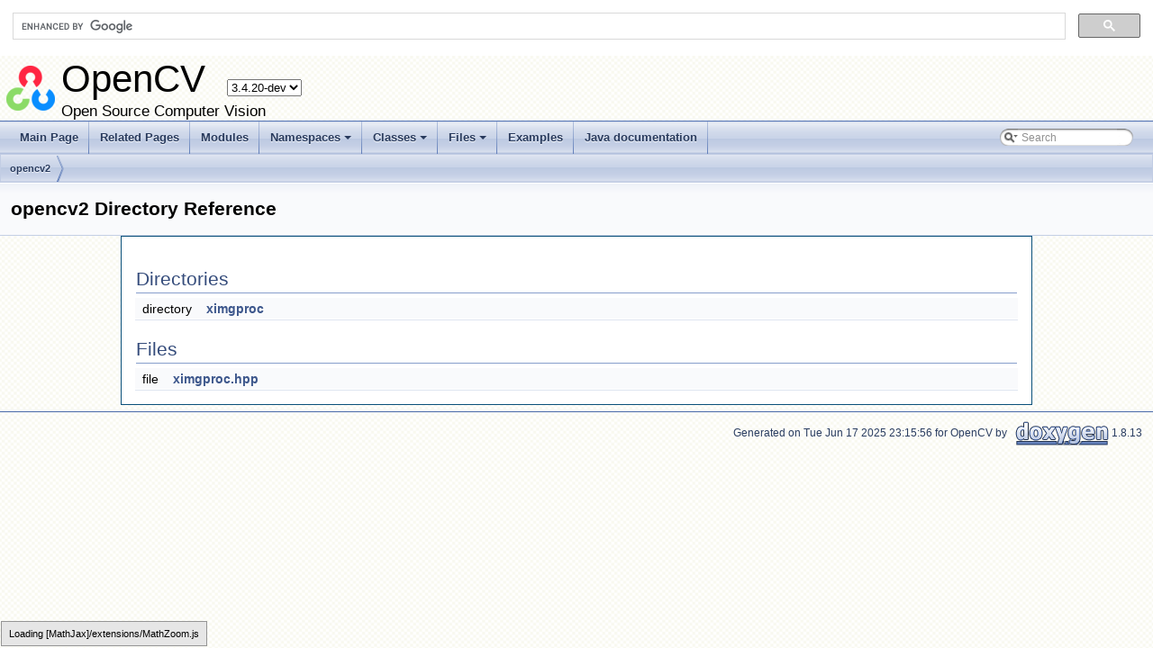

--- FILE ---
content_type: application/javascript; charset=UTF-8
request_url: https://docs.opencv.org/cdn-cgi/challenge-platform/h/b/scripts/jsd/d251aa49a8a3/main.js?
body_size: 8250
content:
window._cf_chl_opt={AKGCx8:'b'};~function(M6,mg,mn,mw,mS,mR,mq,mp,M0,M1){M6=e,function(o,b,Mn,M5,m,M){for(Mn={o:201,b:256,m:200,M:212,Y:287,N:217,Z:138,i:232,l:137},M5=e,m=o();!![];)try{if(M=parseInt(M5(Mn.o))/1+-parseInt(M5(Mn.b))/2*(parseInt(M5(Mn.m))/3)+-parseInt(M5(Mn.M))/4+parseInt(M5(Mn.Y))/5+-parseInt(M5(Mn.N))/6+parseInt(M5(Mn.Z))/7+parseInt(M5(Mn.i))/8*(parseInt(M5(Mn.l))/9),b===M)break;else m.push(m.shift())}catch(Y){m.push(m.shift())}}(h,486559),mg=this||self,mn=mg[M6(340)],mw=function(Yx,YQ,YJ,Yf,Yk,YW,M7,b,m,M,Y){return Yx={o:277,b:222,m:332,M:229,Y:161},YQ={o:276,b:328,m:230,M:349,Y:286,N:307,Z:226,i:152,l:244,W:230,k:306,f:159,T:296,J:152,Q:299,x:136,E:164,D:176,v:167,X:192,d:184,K:307,y:348,I:291,B:211,z:296,c:225},YJ={o:337,b:284},Yf={o:116,b:284,m:281,M:145,Y:242,N:211,Z:298,i:130,l:312,W:130,k:312,f:130,T:312,J:248,Q:239,x:296,E:244,D:355,v:220,X:241,d:296,K:328,y:139,I:347,B:230,z:119,c:306,A:344,g:244,n:164,S:248,s:129,a:285,L:290,G:235,j:141,F:183,H:248,U:303,C:192,R:296,O:244,V:248,P:328,h0:151,h1:296,h2:327,h3:230,h4:157,h5:192,h6:153,h7:296,h8:119,h9:352,hh:334,he:296,ho:327,hb:296,hm:348},Yk={o:133,b:329,m:244},YW={o:174,b:211},M7=M6,b={'BMSiV':function(N,Z){return N(Z)},'Lxthr':M7(Yx.o),'ZGUxN':M7(Yx.b),'IoUpV':function(N,Z){return N<Z},'dLjuO':function(N,Z){return Z!==N},'aaYtA':M7(Yx.m),'JgWWS':function(N,Z){return N-Z},'JcZRB':function(N,Z){return N<<Z},'bTAJH':function(N,Z){return N(Z)},'Tiscm':function(N,Z){return N|Z},'tnFSr':function(N,Z){return N>Z},'kmzeS':function(N,Z){return Z==N},'EeEKO':function(N,Z){return N-Z},'lZbKN':function(N,Z){return N<Z},'conEQ':function(N,Z){return Z&N},'dDOoc':function(N,Z){return N-Z},'JSRbR':function(N,Z){return N(Z)},'fuGPc':function(N,Z){return Z!==N},'DdNAT':function(N,Z){return N<Z},'onbGH':function(N,Z){return N-Z},'kipCu':function(N,Z){return N(Z)},'QZmhY':function(N,Z){return Z&N},'OOFFQ':function(N,Z){return Z==N},'LJutg':function(N,Z){return N|Z},'XfuXg':function(N,Z){return N==Z},'hSBsn':function(N,Z){return N|Z},'thGSI':function(N,Z){return N-Z},'xQFae':function(N,Z){return N|Z},'SXsXS':function(N,Z){return N-Z},'TrYnU':function(N,Z){return Z==N},'qWgJk':function(N,Z){return N(Z)},'WBaTX':function(N,Z){return N*Z},'HZYJj':function(N,Z){return N(Z)},'BLheM':function(N,Z){return N!=Z},'QuZNZ':function(N,Z){return Z==N},'fkXbp':function(N,Z){return Z&N},'vVhxK':function(N,Z){return Z==N},'nxPWn':function(N,Z){return N<Z},'SinuI':function(N,Z){return N!=Z},'yvGSy':function(N,Z){return Z*N},'qNkcZ':function(N,Z){return Z===N},'IXZpa':function(N,Z){return N+Z}},m=String[M7(Yx.M)],M={'h':function(N,M8,i){if(M8=M7,M8(Yk.o)!==b[M8(Yk.b)])return N==null?'':M.g(N,6,function(Z,M9){return M9=M8,M9(YW.o)[M9(YW.b)](Z)});else i=J&T,Q>>=1,x==0&&(E=D,m=b[M8(Yk.m)](X,d++)),K|=(0<i?1:0)*y,I<<=1},'g':function(N,Z,i,Mh,W,T,J,Q,x,E,D,X,K,y,I,B,z,A){if(Mh=M7,null==N)return'';for(T={},J={},Q='',x=2,E=3,D=2,X=[],K=0,y=0,I=0;b[Mh(Yf.o)](I,N[Mh(Yf.b)]);I+=1)if(b[Mh(Yf.m)](b[Mh(Yf.M)],Mh(Yf.Y))){if(B=N[Mh(Yf.N)](I),Object[Mh(Yf.Z)][Mh(Yf.i)][Mh(Yf.l)](T,B)||(T[B]=E++,J[B]=!0),z=Q+B,Object[Mh(Yf.Z)][Mh(Yf.W)][Mh(Yf.k)](T,z))Q=z;else{if(Object[Mh(Yf.Z)][Mh(Yf.f)][Mh(Yf.T)](J,Q)){if(256>Q[Mh(Yf.J)](0)){for(W=0;b[Mh(Yf.o)](W,D);K<<=1,y==b[Mh(Yf.Q)](Z,1)?(y=0,X[Mh(Yf.x)](b[Mh(Yf.E)](i,K)),K=0):y++,W++);for(A=Q[Mh(Yf.J)](0),W=0;8>W;K=b[Mh(Yf.D)](K,1)|A&1.07,y==b[Mh(Yf.Q)](Z,1)?(y=0,X[Mh(Yf.x)](b[Mh(Yf.v)](i,K)),K=0):y++,A>>=1,W++);}else{for(A=1,W=0;W<D;K=b[Mh(Yf.X)](K<<1.94,A),y==Z-1?(y=0,X[Mh(Yf.d)](i(K)),K=0):y++,A=0,W++);for(A=Q[Mh(Yf.J)](0),W=0;b[Mh(Yf.K)](16,W);K=K<<1|A&1,b[Mh(Yf.y)](y,b[Mh(Yf.I)](Z,1))?(y=0,X[Mh(Yf.x)](i(K)),K=0):y++,A>>=1,W++);}x--,0==x&&(x=Math[Mh(Yf.B)](2,D),D++),delete J[Q]}else for(A=T[Q],W=0;b[Mh(Yf.z)](W,D);K=K<<1.88|b[Mh(Yf.c)](A,1),y==b[Mh(Yf.A)](Z,1)?(y=0,X[Mh(Yf.d)](b[Mh(Yf.g)](i,K)),K=0):y++,A>>=1,W++);Q=(x--,0==x&&(x=Math[Mh(Yf.B)](2,D),D++),T[z]=E++,b[Mh(Yf.n)](String,B))}}else B(M);if(Q!==''){if(Object[Mh(Yf.Z)][Mh(Yf.W)][Mh(Yf.T)](J,Q)){if(b[Mh(Yf.K)](256,Q[Mh(Yf.S)](0))){if(b[Mh(Yf.s)](Mh(Yf.a),Mh(Yf.a)))y(b[Mh(Yf.L)]);else{for(W=0;b[Mh(Yf.G)](W,D);K<<=1,y==b[Mh(Yf.j)](Z,1)?(y=0,X[Mh(Yf.d)](b[Mh(Yf.F)](i,K)),K=0):y++,W++);for(A=Q[Mh(Yf.H)](0),W=0;8>W;K=K<<1.07|b[Mh(Yf.U)](A,1),b[Mh(Yf.C)](y,Z-1)?(y=0,X[Mh(Yf.R)](b[Mh(Yf.O)](i,K)),K=0):y++,A>>=1,W++);}}else{for(A=1,W=0;W<D;K=A|K<<1,Z-1==y?(y=0,X[Mh(Yf.d)](i(K)),K=0):y++,A=0,W++);for(A=Q[Mh(Yf.V)](0),W=0;b[Mh(Yf.P)](16,W);K=b[Mh(Yf.h0)](K<<1.77,A&1.3),Z-1==y?(y=0,X[Mh(Yf.h1)](i(K)),K=0):y++,A>>=1,W++);}x--,b[Mh(Yf.h2)](0,x)&&(x=Math[Mh(Yf.h3)](2,D),D++),delete J[Q]}else for(A=T[Q],W=0;W<D;K=b[Mh(Yf.h4)](K<<1,b[Mh(Yf.c)](A,1)),b[Mh(Yf.h5)](y,b[Mh(Yf.h6)](Z,1))?(y=0,X[Mh(Yf.h7)](i(K)),K=0):y++,A>>=1,W++);x--,b[Mh(Yf.y)](0,x)&&D++}for(A=2,W=0;b[Mh(Yf.h8)](W,D);K=b[Mh(Yf.h9)](K<<1.69,A&1.75),b[Mh(Yf.h2)](y,b[Mh(Yf.hh)](Z,1))?(y=0,X[Mh(Yf.he)](i(K)),K=0):y++,A>>=1,W++);for(;;)if(K<<=1,b[Mh(Yf.ho)](y,Z-1)){X[Mh(Yf.hb)](i(K));break}else y++;return X[Mh(Yf.hm)]('')},'j':function(N,YT,Me){return YT={o:248},Me=M7,N==null?'':b[Me(YJ.o)]('',N)?null:M.i(N[Me(YJ.b)],32768,function(Z,Mo){return Mo=Me,N[Mo(YT.o)](Z)})},'i':function(N,Z,i,Mb,W,T,J,Q,x,E,D,X,K,y,I,B,s,z,A,S){for(Mb=M7,W=[],T=4,J=4,Q=3,x=[],X=b[Mb(YQ.o)](i,0),K=Z,y=1,E=0;b[Mb(YQ.b)](3,E);W[E]=E,E+=1);for(I=0,B=Math[Mb(YQ.m)](2,2),D=1;B!=D;)for(z=Mb(YQ.M)[Mb(YQ.Y)]('|'),A=0;!![];){switch(z[A++]){case'0':D<<=1;continue;case'1':K>>=1;continue;case'2':S=K&X;continue;case'3':I|=b[Mb(YQ.N)](0<S?1:0,D);continue;case'4':K==0&&(K=Z,X=b[Mb(YQ.Z)](i,y++));continue}break}switch(I){case 0:for(I=0,B=Math[Mb(YQ.m)](2,8),D=1;b[Mb(YQ.i)](D,B);S=X&K,K>>=1,K==0&&(K=Z,X=i(y++)),I|=(0<S?1:0)*D,D<<=1);s=b[Mb(YQ.l)](m,I);break;case 1:for(I=0,B=Math[Mb(YQ.W)](2,16),D=1;b[Mb(YQ.i)](D,B);S=b[Mb(YQ.k)](X,K),K>>=1,b[Mb(YQ.f)](0,K)&&(K=Z,X=i(y++)),I|=(0<S?1:0)*D,D<<=1);s=m(I);break;case 2:return''}for(E=W[3]=s,x[Mb(YQ.T)](s);;){if(y>N)return'';for(I=0,B=Math[Mb(YQ.W)](2,Q),D=1;b[Mb(YQ.J)](D,B);S=b[Mb(YQ.Q)](X,K),K>>=1,b[Mb(YQ.x)](0,K)&&(K=Z,X=b[Mb(YQ.E)](i,y++)),I|=(b[Mb(YQ.D)](0,S)?1:0)*D,D<<=1);switch(s=I){case 0:for(I=0,B=Math[Mb(YQ.m)](2,8),D=1;b[Mb(YQ.v)](D,B);S=K&X,K>>=1,b[Mb(YQ.X)](0,K)&&(K=Z,X=i(y++)),I|=b[Mb(YQ.d)](0<S?1:0,D),D<<=1);W[J++]=m(I),s=J-1,T--;break;case 1:for(I=0,B=Math[Mb(YQ.m)](2,16),D=1;D!=B;S=b[Mb(YQ.k)](X,K),K>>=1,0==K&&(K=Z,X=i(y++)),I|=b[Mb(YQ.K)](0<S?1:0,D),D<<=1);W[J++]=m(I),s=J-1,T--;break;case 2:return x[Mb(YQ.y)]('')}if(T==0&&(T=Math[Mb(YQ.m)](2,Q),Q++),W[s])s=W[s];else if(b[Mb(YQ.I)](s,J))s=E+E[Mb(YQ.B)](0);else return null;x[Mb(YQ.z)](s),W[J++]=b[Mb(YQ.c)](E,s[Mb(YQ.B)](0)),T--,E=s,T==0&&(T=Math[Mb(YQ.m)](2,Q),Q++)}}},Y={},Y[M7(Yx.Y)]=M.h,Y}(),mS=null,mR=mC(),mq={},mq[M6(293)]='o',mq[M6(140)]='s',mq[M6(181)]='u',mq[M6(335)]='z',mq[M6(215)]='n',mq[M6(323)]='I',mq[M6(150)]='b',mp=mq,mg[M6(186)]=function(o,M,Y,N,Nm,Nb,No,MK,Z,W,T,J,Q,x,E){if(Nm={o:224,b:216,m:237,M:269,Y:253,N:233,Z:202,i:253,l:336,W:279,k:325,f:284,T:135,J:179,Q:236,x:358,E:240},Nb={o:255,b:326,m:284,M:324,Y:227},No={o:298,b:130,m:312,M:296},MK=M6,Z={'ViPcd':function(D,X){return D<X},'CEmUn':function(D,X){return D===X},'NedDz':function(D,X){return D(X)},'NSJkk':function(D,X){return D<X},'rKtPe':function(D,X,K,y){return D(X,K,y)},'upDYD':function(D,X,K){return D(X,K)},'TNHlp':function(D,X,K){return D(X,K)}},null===M||void 0===M)return N;for(W=Z[MK(Nm.o)](mP,M),o[MK(Nm.b)][MK(Nm.m)]&&(W=W[MK(Nm.M)](o[MK(Nm.b)][MK(Nm.m)](M))),W=o[MK(Nm.Y)][MK(Nm.N)]&&o[MK(Nm.Z)]?o[MK(Nm.i)][MK(Nm.N)](new o[(MK(Nm.Z))](W)):function(D,Mr,X){for(Mr=MK,D[Mr(Nb.o)](),X=0;Z[Mr(Nb.b)](X,D[Mr(Nb.m)]);Z[Mr(Nb.M)](D[X],D[X+1])?D[Mr(Nb.Y)](X+1,1):X+=1);return D}(W),T='nAsAaAb'.split('A'),T=T[MK(Nm.l)][MK(Nm.W)](T),J=0;Z[MK(Nm.k)](J,W[MK(Nm.f)]);Q=W[J],x=Z[MK(Nm.T)](mV,o,M,Q),Z[MK(Nm.o)](T,x)?(E='s'===x&&!o[MK(Nm.J)](M[Q]),MK(Nm.Q)===Y+Q?i(Y+Q,x):E||Z[MK(Nm.x)](i,Y+Q,M[Q])):Z[MK(Nm.E)](i,Y+Q,x),J++);return N;function i(D,X,Mu){Mu=e,Object[Mu(No.o)][Mu(No.b)][Mu(No.m)](N,X)||(N[X]=[]),N[X][Mu(No.M)](D)}},M0=M6(162)[M6(286)](';'),M1=M0[M6(336)][M6(279)](M0),mg[M6(188)]=function(m,M,Nl,Ni,My,Y,N,Z,i,l,W){for(Nl={o:318,b:134,m:127,M:249,Y:260,N:345,Z:194,i:284,l:260,W:260,k:333,f:296,T:319},Ni={o:134,b:249,m:160,M:318,Y:215},My=M6,Y={},Y[My(Nl.o)]=function(k,T){return T!==k},Y[My(Nl.b)]=My(Nl.m),Y[My(Nl.M)]=function(k,T){return k+T},Y[My(Nl.Y)]=function(k,T){return T===k},Y[My(Nl.N)]=function(k,T){return k<T},N=Y,Z=Object[My(Nl.Z)](M),i=0;i<Z[My(Nl.i)];i++)if(l=Z[i],N[My(Nl.l)]('f',l)&&(l='N'),m[l]){for(W=0;N[My(Nl.N)](W,M[Z[i]][My(Nl.i)]);N[My(Nl.W)](-1,m[l][My(Nl.k)](M[Z[i]][W]))&&(M1(M[Z[i]][W])||m[l][My(Nl.f)](N[My(Nl.M)]('o.',M[Z[i]][W]))),W++);}else m[l]=M[Z[i]][My(Nl.T)](function(k,MI,J,Q){return(MI=My,N[MI(Ni.o)]===N[MI(Ni.o)])?N[MI(Ni.b)]('o.',k):(J=m[MI(Ni.m)],!J?null:(Q=J.i,N[MI(Ni.M)](typeof Q,MI(Ni.Y))||Q<30)?null:Q)})},M3();function mP(m,N4,Md,M,Y,N){for(N4={o:195,b:195,m:269,M:194,Y:118},Md=M6,M={},M[Md(N4.o)]=function(Z,i){return Z!==i},Y=M,N=[];Y[Md(N4.b)](null,m);N=N[Md(N4.m)](Object[Md(N4.M)](m)),m=Object[Md(N4.Y)](m));return N}function mO(Y,N,Yt,MD,Z,i,l,W,k,f,T,J,Q,x){if(Yt={o:261,b:163,m:350,M:131,Y:243,N:218,Z:124,i:338,l:282,W:271,k:294,f:160,T:163,J:125,Q:208,x:131,E:219,D:292,v:289,X:302,d:203,K:267,y:125,I:196,B:125,z:196,c:330,A:125,g:330,n:146,S:125,s:117,a:238,L:331,G:126,j:189,F:338,H:313,U:161},MD=M6,Z={},Z[MD(Yt.o)]=function(E,D){return E+D},Z[MD(Yt.b)]=MD(Yt.m),Z[MD(Yt.M)]=MD(Yt.Y),Z[MD(Yt.N)]=MD(Yt.Z),Z[MD(Yt.i)]=MD(Yt.l),i=Z,!mj(0))return![];W=(l={},l[MD(Yt.W)]=Y,l[MD(Yt.k)]=N,l);try{k=mg[MD(Yt.f)],f=i[MD(Yt.o)](i[MD(Yt.T)]+mg[MD(Yt.J)][MD(Yt.Q)]+i[MD(Yt.x)]+k.r,i[MD(Yt.N)]),T=new mg[(MD(Yt.E))](),T[MD(Yt.D)](MD(Yt.v),f),T[MD(Yt.X)]=2500,T[MD(Yt.d)]=function(){},J={},J[MD(Yt.K)]=mg[MD(Yt.y)][MD(Yt.K)],J[MD(Yt.I)]=mg[MD(Yt.B)][MD(Yt.z)],J[MD(Yt.c)]=mg[MD(Yt.A)][MD(Yt.g)],J[MD(Yt.n)]=mg[MD(Yt.S)][MD(Yt.s)],J[MD(Yt.a)]=mR,Q=J,x={},x[MD(Yt.L)]=W,x[MD(Yt.G)]=Q,x[MD(Yt.j)]=i[MD(Yt.F)],T[MD(Yt.H)](mw[MD(Yt.U)](x))}catch(E){}}function mV(m,M,Y,N2,MX,N,Z,i,l){Z=(N2={o:132,b:172,m:142,M:293,Y:177,N:154,Z:187,i:142,l:182,W:182,k:253,f:356,T:253,J:177},MX=M6,N={},N[MX(N2.o)]=MX(N2.b),N[MX(N2.m)]=MX(N2.M),N[MX(N2.Y)]=MX(N2.N),N[MX(N2.Z)]=function(W,k){return W===k},N);try{i=M[Y]}catch(W){if(Z[MX(N2.o)]!==MX(N2.b))M(Y,N);else return'i'}if(null==i)return i===void 0?'u':'x';if(Z[MX(N2.i)]==typeof i)try{if(Z[MX(N2.Y)]==typeof i[MX(N2.l)])return i[MX(N2.W)](function(){}),'p'}catch(T){}return m[MX(N2.k)][MX(N2.f)](i)?'a':Z[MX(N2.Z)](i,m[MX(N2.T)])?'D':!0===i?'T':!1===i?'F':(l=typeof i,Z[MX(N2.J)]==l?mt(m,i)?'N':'f':mp[l]||'?')}function mt(m,M,YP,Mv,Y,N){return YP={o:205,b:265,m:343,M:143,Y:143,N:298,Z:158,i:312,l:333},Mv=M6,Y={},Y[Mv(YP.o)]=function(Z,i){return Z instanceof i},Y[Mv(YP.b)]=Mv(YP.m),N=Y,N[Mv(YP.o)](M,m[Mv(YP.M)])&&0<m[Mv(YP.Y)][Mv(YP.N)][Mv(YP.Z)][Mv(YP.i)](M)[Mv(YP.l)](N[Mv(YP.b)])}function mG(Yc,MZ,o,b){if(Yc={o:342,b:316},MZ=M6,o={'nPszq':function(m){return m()},'XFfkT':function(m,M){return m(M)}},b=o[MZ(Yc.o)](ma),null===b)return;mS=(mS&&o[MZ(Yc.b)](clearTimeout,mS),setTimeout(function(){ms()},1e3*b))}function mF(Yw,Ml,o,b){return Yw={o:160,b:266,m:245},Ml=M6,o={'pZACb':function(m,M){return m(M)}},b=mg[Ml(Yw.o)],Math[Ml(Yw.b)](+o[Ml(Yw.m)](atob,b.t))}function M3(Nw,Nn,NA,Mz,o,b,m,M,i,Y){if(Nw={o:121,b:170,m:300,M:259,Y:359,N:160,Z:223,i:304,l:357,W:209,k:278,f:248,T:209,J:207,Q:204,x:359,E:190,D:298,v:130,X:312,d:144,K:123,y:296,I:250,B:248,z:311,c:115,A:288,g:175,n:315,S:296,s:346,a:272,L:254,G:230,j:214,F:296,H:230,U:310,C:310},Nn={o:206,b:357,m:247,M:310,Y:258},NA={o:221,b:353,m:250},Mz=M6,o={'aaXRf':Mz(Nw.o),'siDtn':Mz(Nw.b),'UHUBX':function(N,Z){return N(Z)},'aVEQU':function(N,Z){return N<Z},'cqvgN':function(N,Z){return Z==N},'DDFTa':function(N,Z){return N>Z},'feMfe':function(N,Z){return N<<Z},'nlQCU':function(N,Z){return N-Z},'rbIpr':function(N,Z){return N<Z},'XJwfk':function(N,Z){return N<<Z},'fJLME':function(N,Z){return Z|N},'UWWVU':function(N,Z){return N&Z},'fQgeg':function(N,Z){return N-Z},'XZAji':function(N,Z){return Z==N},'pVkBg':function(N,Z){return Z!==N},'arVRd':Mz(Nw.m),'iAFGf':function(N){return N()},'wjftk':function(N){return N()},'fucmI':function(N,Z){return N!==Z},'EwtUQ':Mz(Nw.M),'fvNyD':function(N,Z){return Z!==N},'zQBZv':Mz(Nw.Y)},b=mg[Mz(Nw.N)],!b)return;if(!o[Mz(Nw.Z)](mH))return;if(m=![],M=function(Mc){if(Mc=Mz,!m){if(m=!![],!mH())return o[Mc(NA.o)]===o[Mc(NA.b)]?null:void 0;o[Mc(NA.m)](ms,function(Z){M4(b,Z)})}},o[Mz(Nw.i)](mn[Mz(Nw.l)],Mz(Nw.m)))M();else if(mg[Mz(Nw.W)]){if(Mz(Nw.M)!==o[Mz(Nw.k)])return m[Mz(Nw.f)](M);else mn[Mz(Nw.T)](Mz(Nw.J),M)}else if(o[Mz(Nw.Q)](Mz(Nw.x),o[Mz(Nw.E)])){if(hF[Mz(Nw.D)][Mz(Nw.v)][Mz(Nw.X)](hH,hU)){if(256>ok[Mz(Nw.f)](0)){for(bT=0;o[Mz(Nw.d)](bJ,bQ);bE<<=1,o[Mz(Nw.K)](bD,bv-1)?(bX=0,bd[Mz(Nw.y)](o[Mz(Nw.I)](bu,bK)),br=0):by++,bx++);for(i=bI[Mz(Nw.B)](0),bB=0;o[Mz(Nw.z)](8,bz);bA=o[Mz(Nw.c)](bg,1)|1&i,bn==o[Mz(Nw.A)](bw,1)?(bS=0,bs[Mz(Nw.y)](ba(bL)),bG=0):bj++,i>>=1,bc++);}else{for(i=1,bF=0;o[Mz(Nw.g)](bH,bU);bR=o[Mz(Nw.n)](bO,1)|i,bq==bp-1?(bt=0,bV[Mz(Nw.S)](bP(m0)),m1=0):m2++,i=0,bC++);for(i=m3[Mz(Nw.B)](0),m4=0;16>m5;m7=o[Mz(Nw.s)](m8<<1,o[Mz(Nw.a)](i,1)),m9==o[Mz(Nw.L)](mh,1)?(me=0,mo[Mz(Nw.y)](mb(mm)),mM=0):mY++,i>>=1,m6++);}bY--,0==bN&&(bZ=bi[Mz(Nw.G)](2,bl),bW++),delete bk[bf]}else for(i=eO[eq],ep=0;et<eV;o0=o1<<1.2|o[Mz(Nw.a)](i,1),o[Mz(Nw.j)](o2,o3-1)?(o4=0,o5[Mz(Nw.F)](o6(o7)),o8=0):o9++,i>>=1,eP++);oi=(oh--,0==oe&&(oo=ob[Mz(Nw.H)](2,om),oM++),oY[oN]=oZ++,ol(oW))}else Y=mn[Mz(Nw.U)]||function(){},mn[Mz(Nw.C)]=function(MA){MA=Mz,Y(),o[MA(Nn.o)](mn[MA(Nn.b)],o[MA(Nn.m)])&&(mn[MA(Nn.M)]=Y,o[MA(Nn.Y)](M))}}function mC(YO,ME){return YO={o:228},ME=M6,crypto&&crypto[ME(YO.o)]?crypto[ME(YO.o)]():''}function mH(Ys,MW,b,m,M,Y,N){return Ys={o:178,b:266,m:156},MW=M6,b={},b[MW(Ys.o)]=function(Z,i){return Z-i},m=b,M=3600,Y=mF(),N=Math[MW(Ys.b)](Date[MW(Ys.m)]()/1e3),m[MW(Ys.o)](N,Y)>M?![]:!![]}function ms(o,YX,Yv,Mm,b,m){YX={o:154,b:275,m:339},Yv={o:322,b:122},Mm=M6,b={'nEMRI':Mm(YX.o),'prFmE':function(M,Y){return M(Y)},'nmUsD':function(M){return M()}},m=b[Mm(YX.b)](M2),mU(m.r,function(M,MM){MM=Mm,typeof o===b[MM(Yv.o)]&&b[MM(Yv.b)](o,M),mG()}),m.e&&mO(Mm(YX.m),m.e)}function M2(Nk,MB,m,M,Y,N,Z,i){m=(Nk={o:309,b:280,m:263,M:171,Y:210,N:351,Z:185,i:301,l:354,W:268,k:295,f:274,T:120,J:199,Q:165},MB=M6,{'aPGfm':MB(Nk.o),'JOGWl':function(l,W,k,f,T){return l(W,k,f,T)},'qYorQ':MB(Nk.b)});try{return M=mn[MB(Nk.m)](MB(Nk.M)),M[MB(Nk.Y)]=m[MB(Nk.N)],M[MB(Nk.Z)]='-1',mn[MB(Nk.i)][MB(Nk.l)](M),Y=M[MB(Nk.W)],N={},N=m[MB(Nk.k)](pRIb1,Y,Y,'',N),N=pRIb1(Y,Y[m[MB(Nk.f)]]||Y[MB(Nk.T)],'n.',N),N=pRIb1(Y,M[MB(Nk.J)],'d.',N),mn[MB(Nk.i)][MB(Nk.Q)](M),Z={},Z.r=N,Z.e=null,Z}catch(l){return i={},i.r={},i.e=l,i}}function mj(b,Yg,Mi,m,M){return Yg={o:321,b:321,m:341},Mi=M6,m={},m[Mi(Yg.o)]=function(Y,N){return Y<N},M=m,M[Mi(Yg.b)](Math[Mi(Yg.m)](),b)}function e(o,b,m,M){return o=o-115,m=h(),M=m[o],M}function mL(Yy,MN,b,m){return Yy={o:308,b:308},MN=M6,b={},b[MN(Yy.o)]=function(M,Y){return M!==Y},m=b,m[MN(Yy.b)](ma(),null)}function mU(b,m,YR,YC,YU,YF,Yj,Mk,M,Y,N,Z,i){YR={o:252,b:198,m:166,M:191,Y:273,N:289,Z:180,i:160,l:149,W:125,k:219,f:292,T:273,J:350,Q:208,x:283,E:320,D:302,v:203,X:234,d:193,K:251,y:173,I:251,B:320,z:313,c:161,A:317},YC={o:222},YU={o:257,b:257,m:198,M:231,Y:155,N:197,Z:174,i:305,l:297,W:166},YF={o:252},Yj={o:302},Mk=M6,M={},M[Mk(YR.o)]=function(l,W){return W==l},M[Mk(YR.b)]=function(l,W){return W===l},M[Mk(YR.m)]=Mk(YR.M),M[Mk(YR.Y)]=Mk(YR.N),M[Mk(YR.Z)]=function(l,W){return l+W},Y=M,N=mg[Mk(YR.i)],console[Mk(YR.l)](mg[Mk(YR.W)]),Z=new mg[(Mk(YR.k))](),Z[Mk(YR.f)](Y[Mk(YR.T)],Y[Mk(YR.Z)](Y[Mk(YR.Z)](Mk(YR.J),mg[Mk(YR.W)][Mk(YR.Q)])+Mk(YR.x),N.r)),N[Mk(YR.E)]&&(Z[Mk(YR.D)]=5e3,Z[Mk(YR.v)]=function(Mf){Mf=Mk,m(Mf(Yj.o))}),Z[Mk(YR.X)]=function(YH,MJ,l,k,f){if(YH={o:197,b:211},MJ=Mk,l={'NtZQi':function(W,k,MT){return MT=e,Y[MT(YF.o)](W,k)}},Z[MJ(YU.o)]>=200&&Z[MJ(YU.b)]<300){if(Y[MJ(YU.m)](MJ(YU.M),MJ(YU.Y)))return k={},k[MJ(YU.N)]=MJ(YU.Z),f=k,l[MJ(YU.i)](null,M)?'':Y.g(N,6,function(T,MQ){return MQ=MJ,f[MQ(YH.o)][MQ(YH.b)](T)});else m(MJ(YU.l))}else m(Y[MJ(YU.W)]+Z[MJ(YU.b)])},Z[Mk(YR.d)]=function(Mx){Mx=Mk,m(Mx(YC.o))},i={'t':mF(),'lhr':mn[Mk(YR.K)]&&mn[Mk(YR.K)][Mk(YR.y)]?mn[Mk(YR.I)][Mk(YR.y)]:'','api':N[Mk(YR.B)]?!![]:![],'c':mL(),'payload':b},Z[Mk(YR.z)](mw[Mk(YR.c)](JSON[Mk(YR.A)](i)))}function M4(M,Y,NS,Mg,N,Z,i,l){if(NS={o:213,b:297,m:168,M:128,Y:320,N:213,Z:189,i:169,l:262,W:314,k:264,f:270,T:189,J:262,Q:148,x:264},Mg=M6,N={},N[Mg(NS.o)]=Mg(NS.b),N[Mg(NS.m)]=Mg(NS.M),Z=N,!M[Mg(NS.Y)])return;Y===Z[Mg(NS.N)]?(i={},i[Mg(NS.Z)]=Mg(NS.i),i[Mg(NS.l)]=M.r,i[Mg(NS.W)]=Mg(NS.b),mg[Mg(NS.k)][Mg(NS.f)](i,'*')):(l={},l[Mg(NS.T)]=Mg(NS.i),l[Mg(NS.J)]=M.r,l[Mg(NS.W)]=Z[Mg(NS.m)],l[Mg(NS.Q)]=Y,mg[Mg(NS.x)][Mg(NS.f)](l,'*'))}function ma(YK,MY,b,m,M,Y){return YK={o:246,b:147,m:160,M:215,Y:147},MY=M6,b={},b[MY(YK.o)]=function(N,Z){return Z!==N},b[MY(YK.b)]=function(N,Z){return N<Z},m=b,M=mg[MY(YK.m)],!M?null:(Y=M.i,m[MY(YK.o)](typeof Y,MY(YK.M))||m[MY(YK.Y)](Y,30))?null:Y}function h(Ns){return Ns='iSDhj,error on cf_chl_props,document,random,nPszq,[native code],dDOoc,TWkHs,fJLME,EeEKO,join,2|1|4|3|0,/cdn-cgi/challenge-platform/h/,aPGfm,xQFae,siDtn,appendChild,JcZRB,isArray,readyState,upDYD,LqiLL,feMfe,IoUpV,aUjz8,getPrototypeOf,lZbKN,navigator,qLIFy,prFmE,cqvgN,/invisible/jsd,_cf_chl_opt,chctx,PeMdJ,error,fuGPc,hasOwnProperty,NHIpD,ELFZb,fIbhz,QqQNI,rKtPe,vVhxK,11214MAXoPC,868014zCaJTs,kmzeS,string,onbGH,rUtAw,Function,aVEQU,aaYtA,pkLOA2,BUAPP,detail,log,boolean,LJutg,BLheM,thGSI,function,sCkKJ,now,hSBsn,toString,QuZNZ,__CF$cv$params,TyyZNF,_cf_chl_opt;JJgc4;PJAn2;kJOnV9;IWJi4;OHeaY1;DqMg0;FKmRv9;LpvFx1;cAdz2;PqBHf2;nFZCC5;ddwW5;pRIb1;rxvNi8;RrrrA2;erHi9,BtPnD,JSRbR,removeChild,UxGMO,SinuI,wCnzg,cloudflare-invisible,JMUCq,iframe,qWBoi,href,Yu7zO$olPLV9EmSvfce2CT0QMxtjaw+XG5DKJghApiF384HNZ-B1qnrdWkby6sRUI,rbIpr,nxPWn,HTkIy,rFBCX,isNaN,hZHPo,undefined,catch,kipCu,yvGSy,tabIndex,pRIb1,rulRq,rxvNi8,source,zQBZv,http-code:,OOFFQ,onerror,keys,jvCjq,SSTpq3,dGNHG,WJMOi,contentDocument,427611HREnrN,498084UorPbq,Set,ontimeout,fvNyD,GlydG,pVkBg,DOMContentLoaded,AKGCx8,addEventListener,style,charAt,281088xTIbmH,YJfTk,XZAji,number,Object,3984720QOQLPL,VUVgu,XMLHttpRequest,bTAJH,aaXRf,xhr-error,wjftk,NedDz,IXZpa,HZYJj,splice,randomUUID,fromCharCode,pow,kAtMu,3824ZmguwP,from,onload,DdNAT,d.cookie,getOwnPropertyNames,JBxy9,JgWWS,TNHlp,Tiscm,lAvuV,/b/ov1/0.1328632310842074:1768799571:lU9mBebZs_vyhCqaejTcHJrC9uyRyVb5ZlI9ku5MPM8/,BMSiV,pZACb,SGHVK,arVRd,charCodeAt,LGjQD,UHUBX,location,sTzwK,Array,fQgeg,sort,6UphxpV,status,iAFGf,ISLVj,XSjhN,YtqEX,sid,createElement,parent,cKqol,floor,CnwA5,contentWindow,concat,postMessage,AdeF3,UWWVU,xJLoa,qYorQ,nmUsD,qWgJk,aUKMo,EwtUQ,bind,clientInformation,dLjuO,jsd,/jsd/oneshot/d251aa49a8a3/0.1328632310842074:1768799571:lU9mBebZs_vyhCqaejTcHJrC9uyRyVb5ZlI9ku5MPM8/,length,sWXdp,split,2154440QjcRYf,nlQCU,POST,ZGUxN,qNkcZ,open,object,TYlZ6,JOGWl,push,success,prototype,fkXbp,loading,body,timeout,QZmhY,fucmI,NtZQi,conEQ,WBaTX,NmfZC,display: none,onreadystatechange,DDFTa,call,send,event,XJwfk,XFfkT,stringify,sfInp,map,api,DGqJj,nEMRI,bigint,CEmUn,NSJkk,ViPcd,XfuXg,tnFSr,Lxthr,LRmiB4,errorInfoObject,zLlDB,indexOf,SXsXS,symbol,includes,TrYnU'.split(','),h=function(){return Ns},h()}}()

--- FILE ---
content_type: application/javascript
request_url: https://docs.opencv.org/3.4/search/searchdata.js
body_size: 13
content:
var indexSectionsWithContent =
{
  0: "23_abcdefghijklmnopqrstuvwxyz~",
  1: "_abcdefghijklmnopqrstuvwxyz",
  2: "cns",
  3: "abcdefghijklmnoprstuvwxz",
  4: "_abcdefghijklmnopqrstuvwxyz~",
  5: "_abcdefghijklmnopqrstuvwxyz",
  6: "abcdefghiklmnopqrstuvwy",
  7: "abcdefghiklmnopqrstuvw",
  8: "_abcdefghijklmnopqrstuvwxyz",
  9: "cdgipruv",
  10: "abcdeiopsvw",
  11: "_cdhlmorstuv",
  12: "23abcdefghilmnopqrstuvwx",
  13: "2abcdefghiklmoprstuvwy"
};

var indexSectionNames =
{
  0: "all",
  1: "classes",
  2: "namespaces",
  3: "files",
  4: "functions",
  5: "variables",
  6: "typedefs",
  7: "enums",
  8: "enumvalues",
  9: "properties",
  10: "related",
  11: "defines",
  12: "groups",
  13: "pages"
};

var indexSectionLabels =
{
  0: "All",
  1: "Classes",
  2: "Namespaces",
  3: "Files",
  4: "Functions",
  5: "Variables",
  6: "Typedefs",
  7: "Enumerations",
  8: "Enumerator",
  9: "Properties",
  10: "Friends",
  11: "Macros",
  12: "Modules",
  13: "Pages"
};

